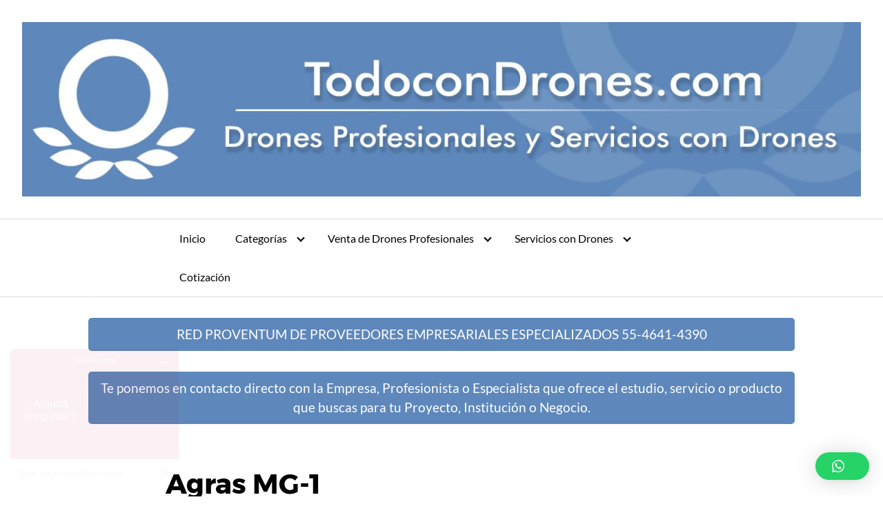

--- FILE ---
content_type: text/html; charset=UTF-8
request_url: https://todocondrones.com/etiqueta/agras-mg-1/
body_size: 5352
content:
<!DOCTYPE html>
<html lang="es">
<head>
	<meta charset="UTF-8">
	<meta name="viewport" content="width=device-width, initial-scale=1">
	<link rel="profile" href="http://gmpg.org/xfn/11">
	<meta name='robots' content='index, follow, max-image-preview:large, max-snippet:-1, max-video-preview:-1' />
	<style>img:is([sizes="auto" i], [sizes^="auto," i]) { contain-intrinsic-size: 3000px 1500px }</style>
	
	<!-- This site is optimized with the Yoast SEO plugin v24.6 - https://yoast.com/wordpress/plugins/seo/ -->
	<title>Agras MG-1 archivos - Todo con Drones</title>
	<link rel="canonical" href="https://todocondrones.com/etiqueta/agras-mg-1/" />
	<meta property="og:locale" content="es_ES" />
	<meta property="og:type" content="article" />
	<meta property="og:title" content="Agras MG-1 archivos - Todo con Drones" />
	<meta property="og:url" content="https://todocondrones.com/etiqueta/agras-mg-1/" />
	<meta property="og:site_name" content="Todo con Drones" />
	<meta name="twitter:card" content="summary_large_image" />
	<meta name="twitter:site" content="@TodoconD" />
	<script type="application/ld+json" class="yoast-schema-graph">{"@context":"https://schema.org","@graph":[{"@type":"CollectionPage","@id":"https://todocondrones.com/etiqueta/agras-mg-1/","url":"https://todocondrones.com/etiqueta/agras-mg-1/","name":"Agras MG-1 archivos - Todo con Drones","isPartOf":{"@id":"https://todocondrones.com/#website"},"primaryImageOfPage":{"@id":"https://todocondrones.com/etiqueta/agras-mg-1/#primaryimage"},"image":{"@id":"https://todocondrones.com/etiqueta/agras-mg-1/#primaryimage"},"thumbnailUrl":"https://todocondrones.com/wp-content/uploads/2019/10/2.png","breadcrumb":{"@id":"https://todocondrones.com/etiqueta/agras-mg-1/#breadcrumb"},"inLanguage":"es"},{"@type":"ImageObject","inLanguage":"es","@id":"https://todocondrones.com/etiqueta/agras-mg-1/#primaryimage","url":"https://todocondrones.com/wp-content/uploads/2019/10/2.png","contentUrl":"https://todocondrones.com/wp-content/uploads/2019/10/2.png","width":516,"height":284,"caption":"Dron Agras MG-1 para fumigar cultivos"},{"@type":"BreadcrumbList","@id":"https://todocondrones.com/etiqueta/agras-mg-1/#breadcrumb","itemListElement":[{"@type":"ListItem","position":1,"name":"Portada","item":"https://todocondrones.com/"},{"@type":"ListItem","position":2,"name":"Agras MG-1"}]},{"@type":"WebSite","@id":"https://todocondrones.com/#website","url":"https://todocondrones.com/","name":"Todo con Drones","description":"","potentialAction":[{"@type":"SearchAction","target":{"@type":"EntryPoint","urlTemplate":"https://todocondrones.com/?s={search_term_string}"},"query-input":{"@type":"PropertyValueSpecification","valueRequired":true,"valueName":"search_term_string"}}],"inLanguage":"es"}]}</script>
	<!-- / Yoast SEO plugin. -->


<link rel="alternate" type="application/rss+xml" title="Todo con Drones &raquo; Feed" href="https://todocondrones.com/feed/" />
<link rel="alternate" type="application/rss+xml" title="Todo con Drones &raquo; Etiqueta Agras MG-1 del feed" href="https://todocondrones.com/etiqueta/agras-mg-1/feed/" />
<link rel='stylesheet' id='wp-block-library-css' href='https://todocondrones.com/wp-includes/css/dist/block-library/style.min.css?ver=6.7.4' type='text/css' media='all' />
<style id='classic-theme-styles-inline-css' type='text/css'>
/*! This file is auto-generated */
.wp-block-button__link{color:#fff;background-color:#32373c;border-radius:9999px;box-shadow:none;text-decoration:none;padding:calc(.667em + 2px) calc(1.333em + 2px);font-size:1.125em}.wp-block-file__button{background:#32373c;color:#fff;text-decoration:none}
</style>
<style id='global-styles-inline-css' type='text/css'>
:root{--wp--preset--aspect-ratio--square: 1;--wp--preset--aspect-ratio--4-3: 4/3;--wp--preset--aspect-ratio--3-4: 3/4;--wp--preset--aspect-ratio--3-2: 3/2;--wp--preset--aspect-ratio--2-3: 2/3;--wp--preset--aspect-ratio--16-9: 16/9;--wp--preset--aspect-ratio--9-16: 9/16;--wp--preset--color--black: #000000;--wp--preset--color--cyan-bluish-gray: #abb8c3;--wp--preset--color--white: #ffffff;--wp--preset--color--pale-pink: #f78da7;--wp--preset--color--vivid-red: #cf2e2e;--wp--preset--color--luminous-vivid-orange: #ff6900;--wp--preset--color--luminous-vivid-amber: #fcb900;--wp--preset--color--light-green-cyan: #7bdcb5;--wp--preset--color--vivid-green-cyan: #00d084;--wp--preset--color--pale-cyan-blue: #8ed1fc;--wp--preset--color--vivid-cyan-blue: #0693e3;--wp--preset--color--vivid-purple: #9b51e0;--wp--preset--gradient--vivid-cyan-blue-to-vivid-purple: linear-gradient(135deg,rgba(6,147,227,1) 0%,rgb(155,81,224) 100%);--wp--preset--gradient--light-green-cyan-to-vivid-green-cyan: linear-gradient(135deg,rgb(122,220,180) 0%,rgb(0,208,130) 100%);--wp--preset--gradient--luminous-vivid-amber-to-luminous-vivid-orange: linear-gradient(135deg,rgba(252,185,0,1) 0%,rgba(255,105,0,1) 100%);--wp--preset--gradient--luminous-vivid-orange-to-vivid-red: linear-gradient(135deg,rgba(255,105,0,1) 0%,rgb(207,46,46) 100%);--wp--preset--gradient--very-light-gray-to-cyan-bluish-gray: linear-gradient(135deg,rgb(238,238,238) 0%,rgb(169,184,195) 100%);--wp--preset--gradient--cool-to-warm-spectrum: linear-gradient(135deg,rgb(74,234,220) 0%,rgb(151,120,209) 20%,rgb(207,42,186) 40%,rgb(238,44,130) 60%,rgb(251,105,98) 80%,rgb(254,248,76) 100%);--wp--preset--gradient--blush-light-purple: linear-gradient(135deg,rgb(255,206,236) 0%,rgb(152,150,240) 100%);--wp--preset--gradient--blush-bordeaux: linear-gradient(135deg,rgb(254,205,165) 0%,rgb(254,45,45) 50%,rgb(107,0,62) 100%);--wp--preset--gradient--luminous-dusk: linear-gradient(135deg,rgb(255,203,112) 0%,rgb(199,81,192) 50%,rgb(65,88,208) 100%);--wp--preset--gradient--pale-ocean: linear-gradient(135deg,rgb(255,245,203) 0%,rgb(182,227,212) 50%,rgb(51,167,181) 100%);--wp--preset--gradient--electric-grass: linear-gradient(135deg,rgb(202,248,128) 0%,rgb(113,206,126) 100%);--wp--preset--gradient--midnight: linear-gradient(135deg,rgb(2,3,129) 0%,rgb(40,116,252) 100%);--wp--preset--font-size--small: 13px;--wp--preset--font-size--medium: 20px;--wp--preset--font-size--large: 36px;--wp--preset--font-size--x-large: 42px;--wp--preset--spacing--20: 0.44rem;--wp--preset--spacing--30: 0.67rem;--wp--preset--spacing--40: 1rem;--wp--preset--spacing--50: 1.5rem;--wp--preset--spacing--60: 2.25rem;--wp--preset--spacing--70: 3.38rem;--wp--preset--spacing--80: 5.06rem;--wp--preset--shadow--natural: 6px 6px 9px rgba(0, 0, 0, 0.2);--wp--preset--shadow--deep: 12px 12px 50px rgba(0, 0, 0, 0.4);--wp--preset--shadow--sharp: 6px 6px 0px rgba(0, 0, 0, 0.2);--wp--preset--shadow--outlined: 6px 6px 0px -3px rgba(255, 255, 255, 1), 6px 6px rgba(0, 0, 0, 1);--wp--preset--shadow--crisp: 6px 6px 0px rgba(0, 0, 0, 1);}:where(.is-layout-flex){gap: 0.5em;}:where(.is-layout-grid){gap: 0.5em;}body .is-layout-flex{display: flex;}.is-layout-flex{flex-wrap: wrap;align-items: center;}.is-layout-flex > :is(*, div){margin: 0;}body .is-layout-grid{display: grid;}.is-layout-grid > :is(*, div){margin: 0;}:where(.wp-block-columns.is-layout-flex){gap: 2em;}:where(.wp-block-columns.is-layout-grid){gap: 2em;}:where(.wp-block-post-template.is-layout-flex){gap: 1.25em;}:where(.wp-block-post-template.is-layout-grid){gap: 1.25em;}.has-black-color{color: var(--wp--preset--color--black) !important;}.has-cyan-bluish-gray-color{color: var(--wp--preset--color--cyan-bluish-gray) !important;}.has-white-color{color: var(--wp--preset--color--white) !important;}.has-pale-pink-color{color: var(--wp--preset--color--pale-pink) !important;}.has-vivid-red-color{color: var(--wp--preset--color--vivid-red) !important;}.has-luminous-vivid-orange-color{color: var(--wp--preset--color--luminous-vivid-orange) !important;}.has-luminous-vivid-amber-color{color: var(--wp--preset--color--luminous-vivid-amber) !important;}.has-light-green-cyan-color{color: var(--wp--preset--color--light-green-cyan) !important;}.has-vivid-green-cyan-color{color: var(--wp--preset--color--vivid-green-cyan) !important;}.has-pale-cyan-blue-color{color: var(--wp--preset--color--pale-cyan-blue) !important;}.has-vivid-cyan-blue-color{color: var(--wp--preset--color--vivid-cyan-blue) !important;}.has-vivid-purple-color{color: var(--wp--preset--color--vivid-purple) !important;}.has-black-background-color{background-color: var(--wp--preset--color--black) !important;}.has-cyan-bluish-gray-background-color{background-color: var(--wp--preset--color--cyan-bluish-gray) !important;}.has-white-background-color{background-color: var(--wp--preset--color--white) !important;}.has-pale-pink-background-color{background-color: var(--wp--preset--color--pale-pink) !important;}.has-vivid-red-background-color{background-color: var(--wp--preset--color--vivid-red) !important;}.has-luminous-vivid-orange-background-color{background-color: var(--wp--preset--color--luminous-vivid-orange) !important;}.has-luminous-vivid-amber-background-color{background-color: var(--wp--preset--color--luminous-vivid-amber) !important;}.has-light-green-cyan-background-color{background-color: var(--wp--preset--color--light-green-cyan) !important;}.has-vivid-green-cyan-background-color{background-color: var(--wp--preset--color--vivid-green-cyan) !important;}.has-pale-cyan-blue-background-color{background-color: var(--wp--preset--color--pale-cyan-blue) !important;}.has-vivid-cyan-blue-background-color{background-color: var(--wp--preset--color--vivid-cyan-blue) !important;}.has-vivid-purple-background-color{background-color: var(--wp--preset--color--vivid-purple) !important;}.has-black-border-color{border-color: var(--wp--preset--color--black) !important;}.has-cyan-bluish-gray-border-color{border-color: var(--wp--preset--color--cyan-bluish-gray) !important;}.has-white-border-color{border-color: var(--wp--preset--color--white) !important;}.has-pale-pink-border-color{border-color: var(--wp--preset--color--pale-pink) !important;}.has-vivid-red-border-color{border-color: var(--wp--preset--color--vivid-red) !important;}.has-luminous-vivid-orange-border-color{border-color: var(--wp--preset--color--luminous-vivid-orange) !important;}.has-luminous-vivid-amber-border-color{border-color: var(--wp--preset--color--luminous-vivid-amber) !important;}.has-light-green-cyan-border-color{border-color: var(--wp--preset--color--light-green-cyan) !important;}.has-vivid-green-cyan-border-color{border-color: var(--wp--preset--color--vivid-green-cyan) !important;}.has-pale-cyan-blue-border-color{border-color: var(--wp--preset--color--pale-cyan-blue) !important;}.has-vivid-cyan-blue-border-color{border-color: var(--wp--preset--color--vivid-cyan-blue) !important;}.has-vivid-purple-border-color{border-color: var(--wp--preset--color--vivid-purple) !important;}.has-vivid-cyan-blue-to-vivid-purple-gradient-background{background: var(--wp--preset--gradient--vivid-cyan-blue-to-vivid-purple) !important;}.has-light-green-cyan-to-vivid-green-cyan-gradient-background{background: var(--wp--preset--gradient--light-green-cyan-to-vivid-green-cyan) !important;}.has-luminous-vivid-amber-to-luminous-vivid-orange-gradient-background{background: var(--wp--preset--gradient--luminous-vivid-amber-to-luminous-vivid-orange) !important;}.has-luminous-vivid-orange-to-vivid-red-gradient-background{background: var(--wp--preset--gradient--luminous-vivid-orange-to-vivid-red) !important;}.has-very-light-gray-to-cyan-bluish-gray-gradient-background{background: var(--wp--preset--gradient--very-light-gray-to-cyan-bluish-gray) !important;}.has-cool-to-warm-spectrum-gradient-background{background: var(--wp--preset--gradient--cool-to-warm-spectrum) !important;}.has-blush-light-purple-gradient-background{background: var(--wp--preset--gradient--blush-light-purple) !important;}.has-blush-bordeaux-gradient-background{background: var(--wp--preset--gradient--blush-bordeaux) !important;}.has-luminous-dusk-gradient-background{background: var(--wp--preset--gradient--luminous-dusk) !important;}.has-pale-ocean-gradient-background{background: var(--wp--preset--gradient--pale-ocean) !important;}.has-electric-grass-gradient-background{background: var(--wp--preset--gradient--electric-grass) !important;}.has-midnight-gradient-background{background: var(--wp--preset--gradient--midnight) !important;}.has-small-font-size{font-size: var(--wp--preset--font-size--small) !important;}.has-medium-font-size{font-size: var(--wp--preset--font-size--medium) !important;}.has-large-font-size{font-size: var(--wp--preset--font-size--large) !important;}.has-x-large-font-size{font-size: var(--wp--preset--font-size--x-large) !important;}
:where(.wp-block-post-template.is-layout-flex){gap: 1.25em;}:where(.wp-block-post-template.is-layout-grid){gap: 1.25em;}
:where(.wp-block-columns.is-layout-flex){gap: 2em;}:where(.wp-block-columns.is-layout-grid){gap: 2em;}
:root :where(.wp-block-pullquote){font-size: 1.5em;line-height: 1.6;}
</style>
<link rel='stylesheet' id='orbital-style-css' href='https://todocondrones.com/wp-content/themes/orbital/assets/css/main.css?ver=6.7.4' type='text/css' media='all' />
<link rel='stylesheet' id='orbital-icons-css' href='https://todocondrones.com/wp-content/themes/orbital/assets/css/fontawesome.css?ver=6.7.4' type='text/css' media='all' />
<link rel='stylesheet' id='qlwapp-css' href='https://todocondrones.com/wp-content/plugins/wp-whatsapp-chat/build/frontend/css/style.css?ver=7.5.3' type='text/css' media='all' />
<link rel='stylesheet' id='srpw-style-css' href='https://todocondrones.com/wp-content/plugins/smart-recent-posts-widget/assets/css/srpw-frontend.css?ver=6.7.4' type='text/css' media='all' />
<script type="text/javascript" src="https://todocondrones.com/wp-includes/js/jquery/jquery.min.js?ver=3.7.1" id="jquery-core-js"></script>
<script type="text/javascript" src="https://todocondrones.com/wp-includes/js/jquery/jquery-migrate.min.js?ver=3.4.1" id="jquery-migrate-js"></script>
<script type="text/javascript" src="https://todocondrones.com/wp-content/themes/orbital/assets/js/main.js?ver=20151215" id="orbital-main-js"></script>
<link rel="EditURI" type="application/rsd+xml" title="RSD" href="https://todocondrones.com/xmlrpc.php?rsd" />
	<style>
		@media(min-width: 48rem){

			.container {
				width: 52rem;
			}

			.entry-content {
				max-width: 70%;
				flex-basis: 70%;
			}

			.entry-aside {
				max-width: 30%;
				flex-basis: 30%;
				order: 0;
				-ms-flex-order: 0;

			}

		}


		
		a {
			color: #2196f3;
		}

		

		
		.site-header {
			background-color: #ffffff;
		}

		
		
			.site-header a {
				color: ;
			}

			.site-nav-trigger span:before, .site-nav-trigger span:after, .site-nav-trigger span {
				background-color: ;
			}

			.site-navbar .menu-item-has-children:after {
				border-color: ;
			}

		

</style>

<style>
	</style>
<link rel="icon" href="https://todocondrones.com/wp-content/uploads/2019/10/cropped-logo-32x32.jpg" sizes="32x32" />
<link rel="icon" href="https://todocondrones.com/wp-content/uploads/2019/10/cropped-logo-192x192.jpg" sizes="192x192" />
<link rel="apple-touch-icon" href="https://todocondrones.com/wp-content/uploads/2019/10/cropped-logo-180x180.jpg" />
<meta name="msapplication-TileImage" content="https://todocondrones.com/wp-content/uploads/2019/10/cropped-logo-270x270.jpg" />
		<style type="text/css" id="wp-custom-css">
			.tel {
    width: 80%;
    background: #5e88bb;
    color: white;
    margin: 0 auto;
    border-radius: 5px;
    padding: 10px;
    margin-top: 30px;
    margin-bottom: 30px;
}
.tel p {
    text-align: center;
    font-size: 1.2rem;
    margin-bottom: 0;
}

.entry-item .entry-date {
    display:none
}		</style>
					<style>
				:root {
				--qlwapp-scheme-font-family:inherit;--qlwapp-scheme-font-size:18px;--qlwapp-scheme-icon-size:60px;--qlwapp-scheme-icon-font-size:24px;--qlwapp-scheme-box-message-word-break:break-all;				}
			</style>
				<!-- Start of  Zendesk Widget script -->
<script id="ze-snippet" src="https://static.zdassets.com/ekr/snippet.js?key=d0d132ef-381e-4ee8-8d5c-87c9ee5855a0"> </script>
<!-- End of  Zendesk Widget script -->
</head>
<body class="archive tag tag-agras-mg-1 tag-16 no-sidebar">
	<a class="screen-reader-text" href="#content">Saltar al contenido</a>
	
			
	<div class="header-image">
		<a href="https://todocondrones.com/" rel="home">
			<img src="https://todocondrones.com/wp-content/uploads/2025/03/Banner-todocondrones-opt.jpg" srcset="https://todocondrones.com/wp-content/uploads/2025/03/Banner-todocondrones-opt-300x63.jpg 300w, https://todocondrones.com/wp-content/uploads/2025/03/Banner-todocondrones-opt-1024x213.jpg 1024w, https://todocondrones.com/wp-content/uploads/2025/03/Banner-todocondrones-opt-768x160.jpg 768w, https://todocondrones.com/wp-content/uploads/2025/03/Banner-todocondrones-opt-1536x320.jpg 1536w, https://todocondrones.com/wp-content/uploads/2025/03/Banner-todocondrones-opt.jpg 1920w" sizes="(max-width: 709px) 85vw, (max-width: 909px) 81vw, (max-width: 1362px) 88vw, 1200px" width="1920" height="400" alt="Todo con Drones">
		</a>
	</div>

	
	

	
	<header class="site-header">
		<div class="container">

			
			
			<nav class="site-navbar site-navbar-right">
				<ul><li id="menu-item-48" class="menu-item menu-item-type-custom menu-item-object-custom menu-item-home menu-item-48"><a href="https://todocondrones.com/">Inicio</a></li>
<li id="menu-item-516" class="menu-item menu-item-type-custom menu-item-object-custom menu-item-has-children menu-item-516"><a href="#">Categorías</a>
<ul class="sub-menu">
	<li id="menu-item-55" class="menu-item menu-item-type-taxonomy menu-item-object-category menu-item-55"><a href="https://todocondrones.com/categoria/drones-profesionales/">Drones Profesionales</a></li>
	<li id="menu-item-354" class="menu-item menu-item-type-taxonomy menu-item-object-category menu-item-354"><a href="https://todocondrones.com/categoria/servicios-con-drones/">Servicios con Drones</a></li>
	<li id="menu-item-822" class="menu-item menu-item-type-taxonomy menu-item-object-category menu-item-822"><a href="https://todocondrones.com/categoria/sensores-y-camaras/">Sensores y Cámaras</a></li>
	<li id="menu-item-50" class="menu-item menu-item-type-taxonomy menu-item-object-category menu-item-50"><a href="https://todocondrones.com/categoria/usos-de-drones/">Usos de drones</a></li>
</ul>
</li>
<li id="menu-item-519" class="menu-item menu-item-type-post_type menu-item-object-page menu-item-has-children menu-item-519"><a href="https://todocondrones.com/venta-de-drones-profesionales/">Venta de Drones Profesionales</a>
<ul class="sub-menu">
	<li id="menu-item-618" class="menu-item menu-item-type-post_type menu-item-object-page menu-item-618"><a href="https://todocondrones.com/aerovant_drones_dji/">Aerovant Drones DJI</a></li>
	<li id="menu-item-678" class="menu-item menu-item-type-post_type menu-item-object-page menu-item-678"><a href="https://todocondrones.com/flyt-mex-drones/">Flyt Mex Drones</a></li>
</ul>
</li>
<li id="menu-item-538" class="menu-item menu-item-type-post_type menu-item-object-page menu-item-has-children menu-item-538"><a href="https://todocondrones.com/servicios-con-drones/">Servicios con Drones</a>
<ul class="sub-menu">
	<li id="menu-item-622" class="menu-item menu-item-type-post_type menu-item-object-page menu-item-622"><a href="https://todocondrones.com/aerovant-servicios-con-drones/">Aerovant Servicios con Drones</a></li>
	<li id="menu-item-681" class="menu-item menu-item-type-post_type menu-item-object-page menu-item-681"><a href="https://todocondrones.com/flyt-mex-servicios-con-drones/">Flyt Mex Servicios con Drones</a></li>
</ul>
</li>
<li id="menu-item-353" class="menu-item menu-item-type-post_type menu-item-object-page menu-item-353"><a href="https://todocondrones.com/cotizacion/">Cotización</a></li>
</ul>			</nav>
			<div class="site-trigger">
				<a class="site-nav-trigger">
					<span></span>
				</a>
			</div>

					</div>
	</header>

	

	
	
<div class="tel" id="none">
        <div class="tel-text">
            <p style="text-align: center;">RED PROVENTUM DE PROVEEDORES EMPRESARIALES ESPECIALIZADOS 55-4641-4390</p>
        </div>
</div>

<div class="tel">
	<p>Te ponemos en contacto directo con la Empresa, Profesionista o Especialista que ofrece el estudio, servicio o producto
	que buscas para tu Proyecto, Institución o Negocio.</p>
</div>
<main id="content" class="site-main">

	<header class="default-header">
	<div class="container">
		
			
			<h1 class="title">Agras MG-1</h1>

			
		
	</div>

	
</header>

	<div id="content-wrapper" class="container flex">

		<div class="entry-content">

			
		
					<div class="flex flex-fluid">

				<article id="post-65" class="featured-item">
	<div class="featured-wrapper">
		<a href="https://todocondrones.com/drones-profesionales/dron-agras-mg-1-para-fumigar-cultivos/" rel="bookmark">
			<img width="333" height="183" src="https://todocondrones.com/wp-content/uploads/2019/10/2.png" class="attachment-thumbnail-featured size-thumbnail-featured wp-post-image" alt="Dron Agras MG-1 para fumigar cultivos" decoding="async" fetchpriority="high" srcset="https://todocondrones.com/wp-content/uploads/2019/10/2.png 516w, https://todocondrones.com/wp-content/uploads/2019/10/2-300x165.png 300w" sizes="(max-width: 333px) 100vw, 333px" /><h3 class="entry-title">Dron Agras MG-1 para fumigar cultivos</h3>		</a>
	</div>
</article>

			</div>

			
			
			
			
				</div>

			</div>
</main>

<footer class="site-footer">
	<div class="container">
		
<div class="widget-area">
	<section id="nav_menu-3" class="widget widget_nav_menu"><div class="menu-foot-menu-container"><ul id="menu-foot-menu" class="menu"><li id="menu-item-192" class="menu-item menu-item-type-post_type menu-item-object-page menu-item-192"><a href="https://todocondrones.com/quienes-somos/">¿Quiénes Somos?</a></li>
<li id="menu-item-191" class="menu-item menu-item-type-post_type menu-item-object-page menu-item-191"><a href="https://todocondrones.com/contacto/">Contacto</a></li>
<li id="menu-item-541" class="menu-item menu-item-type-post_type menu-item-object-page menu-item-privacy-policy menu-item-541"><a rel="privacy-policy" href="https://todocondrones.com/politica-de-privacidad/">Política de Privacidad</a></li>
</ul></div></section></div>

		<div class="credits row">

	
		<p>Todo con Drones</p>

		
</div>
	</div>
</footer>


<!-- Site Overlay -->
<div class="site-overlay"></div>


		<script type="application/ld+json">
			{
				"@context": "http://schema.org",
				"@type": "WebSite",
				"name": "Todo con Drones",
				"alternateName": "Todo con Drones",
				"url": "https://todocondrones.com/url"
			}
		</script>

		
		<div id="qlwapp" class="qlwapp qlwapp-free qlwapp-button qlwapp-bottom-right qlwapp-all qlwapp-rounded">
	<div class="qlwapp-container">
		
		<a class="qlwapp-toggle" data-action="open" data-phone="5546414390" data-message="¡Hola!" role="button" tabindex="0" target="_blank">
							<i class="qlwapp-icon qlwapp-whatsapp-icon"></i>
						<i class="qlwapp-close" data-action="close">&times;</i>
					</a>
	</div>
</div>
<script type="text/javascript" src="https://todocondrones.com/wp-content/themes/orbital/assets/js/navigation.js?ver=20151215" id="orbital-navigation-js"></script>
<script type="text/javascript" src="https://todocondrones.com/wp-content/plugins/wp-whatsapp-chat/build/frontend/js/index.js?ver=050b65b6ccb82df6ae3c" id="qlwapp-js"></script>
</body>
</html>